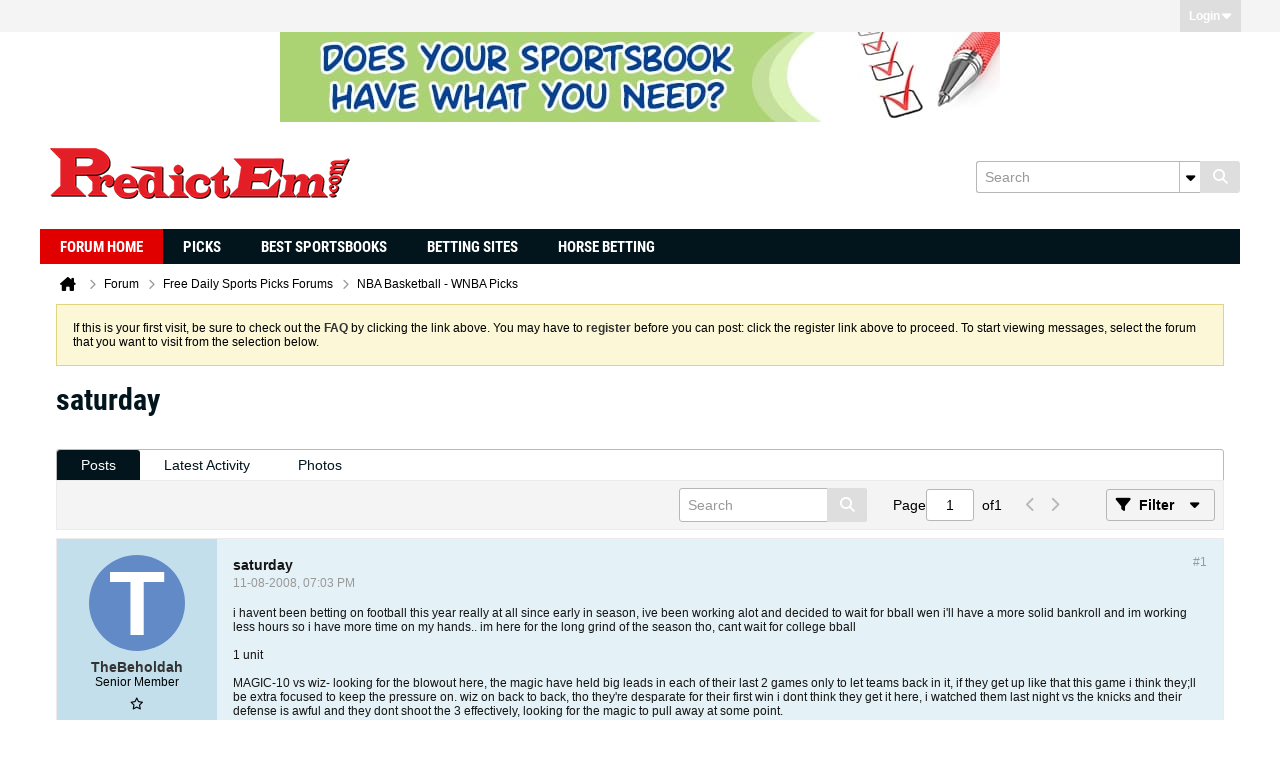

--- FILE ---
content_type: application/javascript
request_url: https://www.predictem.com/forums/js/login.js?v=607
body_size: 568
content:
/*
 =======================================================================*\
|| ###################################################################### ||
|| # vBulletin 6.0.7
|| # ------------------------------------------------------------------ # ||
|| # Copyright 2000-2024 MH Sub I, LLC dba vBulletin. All Rights Reserved.  # ||
|| # This file may not be redistributed in whole or significant part.   # ||
|| # ----------------- VBULLETIN IS NOT FREE SOFTWARE ----------------- # ||
|| # http://www.vbulletin.com | http://www.vbulletin.com/license.html   # ||
|| ###################################################################### ||
\*========================================================================*/
(function(c,f){function g(a){a.preventDefault();var d=c(a.currentTarget).closest(".js-login-form-main");a=d.closest(".js-login-form-main-container");var m=c(".js-error-box",a),h=c(".js-login-message-box",a),n=c(".js-login-button",a);h.height(d.height());var k=b=>{n.prop("disabled",!b);h.toggleClass("h-hide",b);d.toggleClass("h-hide",!b)},l=b=>{m.html(b).toggleClass("h-hide",!b);d.find(".js-login-username, .js-login-password").toggleClass("badlogin",!!b)};k(!1);l("");f.ajaxtools.ajaxSilent({call:"/auth/ajax-login",
data:d.serializeArray(),success:()=>location.reload(),api_error:b=>{d.find(".js-login-password").val("");l(f.phrase.get(b[0]));k(!0)},error:()=>{location.href=pageData.baseurl}})}var e=c(document);e.on("click",".js-login-button",g);e.on("keydown",".js-login-username, .js-login-password",a=>{13==a.keyCode&&g(a)});e.on("focus",".js-login-username, .js-login-password",function(a){c(this).removeClass("badlogin")});e.on("vb-login",()=>location.reload())})(jQuery,vBulletin);
